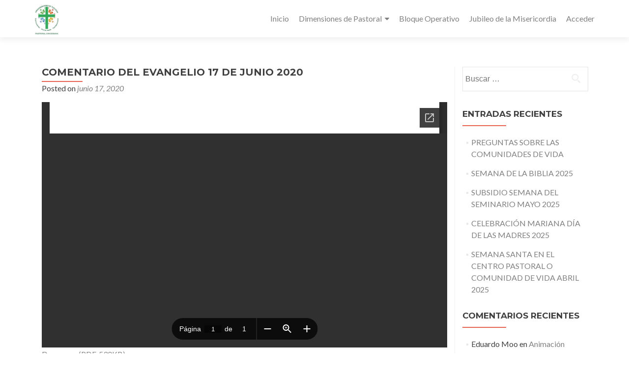

--- FILE ---
content_type: text/html; charset=UTF-8
request_url: https://pastoralyucatan.org.mx/subsidios/comentario-del-evangelio-17-de-junio-2020/
body_size: 13987
content:
<!DOCTYPE html>

<html lang="es"
 xmlns:fb="http://ogp.me/ns/fb#">

<head>


<meta charset="UTF-8">

<meta name="viewport" content="width=device-width, initial-scale=1">

<link rel="profile" href="http://gmpg.org/xfn/11">

<link rel="pingback" href="https://pastoralyucatan.org.mx/xmlrpc.php">

<title>COMENTARIO DEL EVANGELIO 17 DE JUNIO 2020 &#8211; Pastoral Yucatán</title>
<meta name='robots' content='max-image-preview:large' />
<link rel='dns-prefetch' href='//secure.gravatar.com' />
<link rel='dns-prefetch' href='//fonts.googleapis.com' />
<link rel='dns-prefetch' href='//s.w.org' />
<link rel='dns-prefetch' href='//v0.wordpress.com' />
<link rel='dns-prefetch' href='//jetpack.wordpress.com' />
<link rel='dns-prefetch' href='//s0.wp.com' />
<link rel='dns-prefetch' href='//public-api.wordpress.com' />
<link rel='dns-prefetch' href='//0.gravatar.com' />
<link rel='dns-prefetch' href='//1.gravatar.com' />
<link rel='dns-prefetch' href='//2.gravatar.com' />
<link rel="alternate" type="application/rss+xml" title="Pastoral Yucatán &raquo; Feed" href="https://pastoralyucatan.org.mx/feed/" />
<link rel="alternate" type="application/rss+xml" title="Pastoral Yucatán &raquo; Feed de los comentarios" href="https://pastoralyucatan.org.mx/comments/feed/" />
		<script type="text/javascript">
			window._wpemojiSettings = {"baseUrl":"https:\/\/s.w.org\/images\/core\/emoji\/13.1.0\/72x72\/","ext":".png","svgUrl":"https:\/\/s.w.org\/images\/core\/emoji\/13.1.0\/svg\/","svgExt":".svg","source":{"concatemoji":"https:\/\/pastoralyucatan.org.mx\/wp-includes\/js\/wp-emoji-release.min.js?ver=5.8.3"}};
			!function(e,a,t){var n,r,o,i=a.createElement("canvas"),p=i.getContext&&i.getContext("2d");function s(e,t){var a=String.fromCharCode;p.clearRect(0,0,i.width,i.height),p.fillText(a.apply(this,e),0,0);e=i.toDataURL();return p.clearRect(0,0,i.width,i.height),p.fillText(a.apply(this,t),0,0),e===i.toDataURL()}function c(e){var t=a.createElement("script");t.src=e,t.defer=t.type="text/javascript",a.getElementsByTagName("head")[0].appendChild(t)}for(o=Array("flag","emoji"),t.supports={everything:!0,everythingExceptFlag:!0},r=0;r<o.length;r++)t.supports[o[r]]=function(e){if(!p||!p.fillText)return!1;switch(p.textBaseline="top",p.font="600 32px Arial",e){case"flag":return s([127987,65039,8205,9895,65039],[127987,65039,8203,9895,65039])?!1:!s([55356,56826,55356,56819],[55356,56826,8203,55356,56819])&&!s([55356,57332,56128,56423,56128,56418,56128,56421,56128,56430,56128,56423,56128,56447],[55356,57332,8203,56128,56423,8203,56128,56418,8203,56128,56421,8203,56128,56430,8203,56128,56423,8203,56128,56447]);case"emoji":return!s([10084,65039,8205,55357,56613],[10084,65039,8203,55357,56613])}return!1}(o[r]),t.supports.everything=t.supports.everything&&t.supports[o[r]],"flag"!==o[r]&&(t.supports.everythingExceptFlag=t.supports.everythingExceptFlag&&t.supports[o[r]]);t.supports.everythingExceptFlag=t.supports.everythingExceptFlag&&!t.supports.flag,t.DOMReady=!1,t.readyCallback=function(){t.DOMReady=!0},t.supports.everything||(n=function(){t.readyCallback()},a.addEventListener?(a.addEventListener("DOMContentLoaded",n,!1),e.addEventListener("load",n,!1)):(e.attachEvent("onload",n),a.attachEvent("onreadystatechange",function(){"complete"===a.readyState&&t.readyCallback()})),(n=t.source||{}).concatemoji?c(n.concatemoji):n.wpemoji&&n.twemoji&&(c(n.twemoji),c(n.wpemoji)))}(window,document,window._wpemojiSettings);
		</script>
		<style type="text/css">
img.wp-smiley,
img.emoji {
	display: inline !important;
	border: none !important;
	box-shadow: none !important;
	height: 1em !important;
	width: 1em !important;
	margin: 0 .07em !important;
	vertical-align: -0.1em !important;
	background: none !important;
	padding: 0 !important;
}
</style>
	<link rel='stylesheet' id='wp-block-library-css'  href='https://pastoralyucatan.org.mx/wp-includes/css/dist/block-library/style.min.css?ver=5.8.3' type='text/css' media='all' />
<style id='wp-block-library-inline-css' type='text/css'>
.has-text-align-justify{text-align:justify;}
</style>
<link rel='stylesheet' id='mediaelement-css'  href='https://pastoralyucatan.org.mx/wp-includes/js/mediaelement/mediaelementplayer-legacy.min.css?ver=4.2.16' type='text/css' media='all' />
<link rel='stylesheet' id='wp-mediaelement-css'  href='https://pastoralyucatan.org.mx/wp-includes/js/mediaelement/wp-mediaelement.min.css?ver=5.8.3' type='text/css' media='all' />
<link rel='stylesheet' id='extendify-utilities-css'  href='https://pastoralyucatan.org.mx/wp-content/plugins/ml-slider/extendify-sdk/public/build/extendify-utilities.css?ver=0.1.0' type='text/css' media='all' />
<link rel='stylesheet' id='zerif_font-css'  href='//fonts.googleapis.com/css?family=Lato%3A300%2C400%2C700%2C400italic%7CMontserrat%3A700%7CHomemade+Apple&#038;ver=2.1.6' type='text/css' media='all' />
<link rel='stylesheet' id='zerif_font_all-css'  href='//fonts.googleapis.com/css?family=Open+Sans%3A400%2C300%2C300italic%2C400italic%2C600italic%2C600%2C700%2C700italic%2C800%2C800italic&#038;ver=2.1.6' type='text/css' media='all' />
<link rel='stylesheet' id='zerif_bootstrap_style-css'  href='https://pastoralyucatan.org.mx/wp-content/themes/zerif-pro/css/bootstrap.min.css?ver=2.1.6' type='text/css' media='all' />
<link rel='stylesheet' id='zerif_font-awesome_style-css'  href='https://pastoralyucatan.org.mx/wp-content/themes/zerif-pro/assets/css/font-awesome.min.css?ver=2.1.6' type='text/css' media='all' />
<link rel='stylesheet' id='zerif_style-css'  href='https://pastoralyucatan.org.mx/wp-content/themes/zerif-pro/style.css?ver=2.1.6' type='text/css' media='all' />
<style id='zerif_style-inline-css' type='text/css'>
.zerif-top-bar, .zerif-top-bar .widget.widget_shopping_cart .cart_list {
			background-color: #363537
		}
		.zerif-top-bar .widget .label-floating input[type=search]:-webkit-autofill {
			-webkit-box-shadow: inset 0 0 0px 9999px #363537
		}.zerif-top-bar, .zerif-top-bar .widget .label-floating input[type=search], .zerif-top-bar .widget.widget_search form.form-group:before, .zerif-top-bar .widget.widget_product_search form.form-group:before, .zerif-top-bar .widget.widget_shopping_cart:before {
			color: #ffffff
		} 
		.zerif-top-bar .widget .label-floating input[type=search]{
			-webkit-text-fill-color:#ffffff !important 
		}.zerif-top-bar a, .zerif-top-bar .top-bar-nav li a {
			color: #ffffff
		}.zerif-top-bar a:hover, .zerif-top-bar .top-bar-nav li a:hover {
			color: #eeeeee
		}

		.navbar-inverse .navbar-nav > li > a,
		.nav.navbar-inverse .nav.navbar-nav ul.sub-menu li a,
		.navbar.navbar-inverse .primary-menu a, 
		.navbar.navbar-inverse .primary-menu > li > a, 
		.nav.navbar-inverse .primary-menu ul.sub-menu li a {
			color:#808080;
		}
		.navbar-inverse .navbar-nav > li.current-menu-item > a:not(.page-anchor),
		.navbar.navbar-inverse .nav.navbar-nav>li.current>a,
		.navbar.navbar-inverse .nav.navbar-nav a:hover, 
		.navbar.navbar-inverse .nav.navbar-nav > li > a:hover, 
		.nav.navbar-inverse .nav.navbar-nav ul.sub-menu li a:hover,
		.navbar.navbar-inverse .primary-menu a:hover, 
		.navbar.navbar-inverse .primary-menu > li > a:hover, 
		.nav.navbar-inverse .primary-menu ul.sub-menu li a:hover {
			color:#e96656;
		}
		.screen-reader-text {
			clip: rect(1px, 1px, 1px, 1px);
			position: absolute !important;
		}
		.screen-reader-text:hover,
		.screen-reader-text:active,
		.screen-reader-text:focus {
			background-color: #f1f1f1;
			border-radius: 3px;
			box-shadow: 0 0 2px 2px rgba(0, 0, 0, 0.6);
			clip: auto !important;
			color: #21759b;
			display: block;
			font-size: 14px;
			font-weight: bold;
			height: auto;
			left: 5px;
			line-height: normal;
			padding: 15px 23px 14px;
			text-decoration: none;
			top: 5px;
			width: auto;
			z-index: 100000; !* Above WP toolbar *!
		}
</style>
<!--[if lt IE 9]>
<link rel='stylesheet' id='zerif_ie_style-css'  href='https://pastoralyucatan.org.mx/wp-content/themes/zerif-pro/css/ie.css?ver=2.1.6' type='text/css' media='all' />
<![endif]-->
<link rel='stylesheet' id='social-logos-css'  href='https://pastoralyucatan.org.mx/wp-content/plugins/jetpack/_inc/social-logos/social-logos.min.css?ver=10.5' type='text/css' media='all' />
<link rel='stylesheet' id='jetpack_css-css'  href='https://pastoralyucatan.org.mx/wp-content/plugins/jetpack/css/jetpack.css?ver=10.5' type='text/css' media='all' />
<script type='text/javascript' src='https://pastoralyucatan.org.mx/wp-includes/js/jquery/jquery.min.js?ver=3.6.0' id='jquery-core-js'></script>
<script type='text/javascript' src='https://pastoralyucatan.org.mx/wp-includes/js/jquery/jquery-migrate.min.js?ver=3.3.2' id='jquery-migrate-js'></script>
<link rel="https://api.w.org/" href="https://pastoralyucatan.org.mx/wp-json/" /><link rel="alternate" type="application/json" href="https://pastoralyucatan.org.mx/wp-json/wp/v2/posts/4720" /><link rel="EditURI" type="application/rsd+xml" title="RSD" href="https://pastoralyucatan.org.mx/xmlrpc.php?rsd" />
<link rel="wlwmanifest" type="application/wlwmanifest+xml" href="https://pastoralyucatan.org.mx/wp-includes/wlwmanifest.xml" /> 
<meta name="generator" content="WordPress 5.8.3" />
<link rel="canonical" href="https://pastoralyucatan.org.mx/subsidios/comentario-del-evangelio-17-de-junio-2020/" />
<link rel='shortlink' href='https://wp.me/p7AdxQ-1e8' />
<link rel="alternate" type="application/json+oembed" href="https://pastoralyucatan.org.mx/wp-json/oembed/1.0/embed?url=https%3A%2F%2Fpastoralyucatan.org.mx%2Fsubsidios%2Fcomentario-del-evangelio-17-de-junio-2020%2F" />
<link rel="alternate" type="text/xml+oembed" href="https://pastoralyucatan.org.mx/wp-json/oembed/1.0/embed?url=https%3A%2F%2Fpastoralyucatan.org.mx%2Fsubsidios%2Fcomentario-del-evangelio-17-de-junio-2020%2F&#038;format=xml" />
<meta property="fb:app_id" content="243245142745915"/><style type='text/css'>img#wpstats{display:none}</style>
	<style type="text/css">.recentcomments a{display:inline !important;padding:0 !important;margin:0 !important;}</style><style type="text/css" id="custom-background-css">
body.custom-background { background-image: url("https://pastoralyucatan.org.mx/wp-content/uploads/2016/04/Catedral-de-Mérida.jpg"); background-position: left top; background-size: auto; background-repeat: repeat; background-attachment: scroll; }
</style>
	
<!-- Jetpack Open Graph Tags -->
<meta property="og:type" content="article" />
<meta property="og:title" content="COMENTARIO DEL EVANGELIO 17 DE JUNIO 2020" />
<meta property="og:url" content="https://pastoralyucatan.org.mx/subsidios/comentario-del-evangelio-17-de-junio-2020/" />
<meta property="og:description" content="Visita la entrada para saber más." />
<meta property="article:published_time" content="2020-06-17T14:13:11+00:00" />
<meta property="article:modified_time" content="2020-06-17T14:13:21+00:00" />
<meta property="og:site_name" content="Pastoral Yucatán" />
<meta property="og:image" content="https://pastoralyucatan.org.mx/wp-content/uploads/2017/03/biblia.png" />
<meta property="og:image:width" content="522" />
<meta property="og:image:height" content="354" />
<meta property="og:image:alt" content="" />
<meta property="og:locale" content="es_ES" />
<meta name="twitter:text:title" content="COMENTARIO DEL EVANGELIO 17 DE JUNIO 2020" />
<meta name="twitter:image" content="https://pastoralyucatan.org.mx/wp-content/uploads/2017/03/biblia.png?w=640" />
<meta name="twitter:card" content="summary_large_image" />
<meta name="twitter:description" content="Visita la entrada para saber más." />

<!-- End Jetpack Open Graph Tags -->
<link rel="icon" href="https://pastoralyucatan.org.mx/wp-content/uploads/2016/04/cropped-PastoralYucatanLogo-32x32.png" sizes="32x32" />
<link rel="icon" href="https://pastoralyucatan.org.mx/wp-content/uploads/2016/04/cropped-PastoralYucatanLogo-192x192.png" sizes="192x192" />
<link rel="apple-touch-icon" href="https://pastoralyucatan.org.mx/wp-content/uploads/2016/04/cropped-PastoralYucatanLogo-180x180.png" />
<meta name="msapplication-TileImage" content="https://pastoralyucatan.org.mx/wp-content/uploads/2016/04/cropped-PastoralYucatanLogo-270x270.png" />


</head>

		<body class="post-template-default single single-post postid-4720 single-format-standard custom-background wp-custom-logo group-blog" itemscope="itemscope" itemtype="http://schema.org/WebPage">
			
	
	
	
		
		<header id="home" class="header" itemscope="itemscope" itemtype="http://schema.org/WPHeader">

			
				<div id="main-nav" class="navbar navbar-inverse bs-docs-nav">

					<div class="container">

						<div class="navbar-header responsive-logo">

							<button class="navbar-toggle collapsed" type="button" data-toggle="collapse"
									data-target=".bs-navbar-collapse">

								<span class="screen-reader-text">Menu</span>

								<span class="icon-bar"></span>

								<span class="icon-bar"></span>

								<span class="icon-bar"></span>

							</button>

							
							<div class="navbar-brand">

								
									<a href="https://pastoralyucatan.org.mx/">

										<img src="https://pastoralyucatan.org.mx/wp-content/uploads/2021/03/cropped-logo-PASTORAL.jpg" alt="Pastoral Yucatán">
									</a>

									
							</div> <!-- /.navbar-brand -->

						</div> <!-- /.navbar-header -->

					
		
		<nav class="navbar-collapse bs-navbar-collapse collapse" id="site-navigation" itemscope itemtype="http://schema.org/SiteNavigationElement">
			<ul id="menu-menu-1" class="nav navbar-nav navbar-right responsive-nav main-nav-list"><li id="menu-item-3475" class="menu-item menu-item-type-custom menu-item-object-custom menu-item-home menu-item-3475"><a href="http://pastoralyucatan.org.mx/">Inicio</a></li>
<li id="menu-item-3478" class="menu-item menu-item-type-custom menu-item-object-custom menu-item-home menu-item-has-children menu-item-3478"><a href="http://pastoralyucatan.org.mx">Dimensiones de Pastoral</a>
<ul class="sub-menu">
	<li id="menu-item-3479" class="menu-item menu-item-type-custom menu-item-object-custom menu-item-3479"><a href="http://pastoralyucatan.org.mx/category/cpps-y-pcps/">CCPP’S Y PCP’S</a></li>
	<li id="menu-item-3480" class="menu-item menu-item-type-custom menu-item-object-custom menu-item-3480"><a href="http://pastoralyucatan.org.mx/category/pastoral-liturgica/">Pastoral Litúrgica</a></li>
	<li id="menu-item-3481" class="menu-item menu-item-type-custom menu-item-object-custom menu-item-3481"><a href="http://pastoralyucatan.org.mx/category/pastoral-de-multitudes/">Pastoral de Multitudes</a></li>
	<li id="menu-item-3482" class="menu-item menu-item-type-custom menu-item-object-custom menu-item-3482"><a href="http://pastoralyucatan.org.mx/category/pastoral-familiar/">Pastoral Familiar</a></li>
	<li id="menu-item-3483" class="menu-item menu-item-type-custom menu-item-object-custom menu-item-3483"><a href="http://pastoralyucatan.org.mx/category/animacion-misionera/">Pastoral Misionera</a></li>
	<li id="menu-item-3484" class="menu-item menu-item-type-custom menu-item-object-custom menu-item-3484"><a href="http://pastoraljuvenilyucatan.org.mx/">Pastoral Juvenil</a></li>
	<li id="menu-item-3485" class="menu-item menu-item-type-custom menu-item-object-custom menu-item-3485"><a href="http://catequesisyucatan.org.mx/">Pastoral de Catequesis</a></li>
	<li id="menu-item-3486" class="menu-item menu-item-type-custom menu-item-object-custom menu-item-3486"><a href="http://www.vocacionyucatan.net/">Pastoral Vocacional</a></li>
	<li id="menu-item-3488" class="menu-item menu-item-type-custom menu-item-object-custom menu-item-3488"><a href="http://pastoralyucatan.org.mx/category/pastoral-social/">Pastoral Social</a></li>
	<li id="menu-item-3487" class="menu-item menu-item-type-custom menu-item-object-custom menu-item-3487"><a href="http://pastoralyucatan.org.mx/category/pastoral-de-la-salud/">Pastoral de la Salud</a></li>
	<li id="menu-item-3489" class="menu-item menu-item-type-custom menu-item-object-custom menu-item-3489"><a href="http://pastoralyucatan.org.mx/category/pastoral-de-adolescentes/">Pastoral Adolescentes</a></li>
	<li id="menu-item-3490" class="menu-item menu-item-type-custom menu-item-object-custom menu-item-3490"><a href="http://criterio.org.mx/">Pastoral de Comunicación</a></li>
</ul>
</li>
<li id="menu-item-3570" class="menu-item menu-item-type-post_type menu-item-object-page menu-item-3570"><a href="https://pastoralyucatan.org.mx/bloque-operativo/">Bloque Operativo</a></li>
<li id="menu-item-3663" class="menu-item menu-item-type-custom menu-item-object-custom menu-item-3663"><a href="http://pastoralyucatan.org.mx/category/jubileo-de-la-misericordia/">Jubileo de la Misericordia</a></li>
<li id="menu-item-3477" class="menu-item menu-item-type-custom menu-item-object-custom menu-item-3477"><a href="http://pastoralyucatan.org.mx/wp-admin/">Acceder</a></li>
</ul>		</nav>
		
					</div>

				</div>
							<!-- / END TOP BAR -->
	<div class="clear"></div>
</header> <!-- / END HOME SECTION  -->
	<div id="content" class="site-content">
		<div class="container">
			<div class="content-left-wrap col-md-9">						<div id="primary" class="content-area">
				<main itemscope itemtype="http://schema.org/WebPageElement" itemprop="mainContentOfPage" id="main" class="site-main">
					


<article id="post-4720" class="post-4720 post type-post status-publish format-standard has-post-thumbnail hentry category-pastoral-biblica category-subsidios">

	<header class="entry-header">

		<h1 class="entry-title" itemprop="headline">COMENTARIO DEL EVANGELIO 17 DE JUNIO 2020</h1>



		<div class="entry-meta">

			<span class="posted-on">Posted on <a href="https://pastoralyucatan.org.mx/2020/06/17/" rel="bookmark"><time class="entry-date published" itemprop="datePublished" datetime="2020-06-17T14:13:11+00:00">junio 17, 2020</time><time class="updated" datetime="2020-06-17T14:13:21+00:00">junio 17, 2020</time></a></span><span class="byline"> by <span class="author vcard" itemprop="name"><a href="https://pastoralyucatan.org.mx/author/omarbuenfil/" class="url fn n author-link" itemscope="itemscope" itemtype="http://schema.org/Person" itemprop="author">Diac. Pte. Omar Buenfil</a></span></span>
		</div><!-- .entry-meta -->

	</header><!-- .entry-header -->

	
	<div class="entry-content" itemprop="text">

		<iframe src="//docs.google.com/viewer?url=http%3A%2F%2Fpastoralyucatan.org.mx%2Fwp-content%2Fuploads%2F2020%2F06%2F17-junio-2020-Evangelio-Mi%C3%A9rcoles.pdf&hl=es&embedded=true" class="gde-frame" style="width:100%; height:500px; border: none;" scrolling="no"></iframe>
<p class="gde-text"><a href="http://pastoralyucatan.org.mx/wp-content/uploads/2020/06/17-junio-2020-Evangelio-Miércoles.pdf" class="gde-link">Descargar (PDF, 530KB)</a></p>
<div class="sharedaddy sd-sharing-enabled"><div class="robots-nocontent sd-block sd-social sd-social-official sd-sharing"><h3 class="sd-title">Comparte esto:</h3><div class="sd-content"><ul><li class="share-facebook"><div class="fb-share-button" data-href="https://pastoralyucatan.org.mx/subsidios/comentario-del-evangelio-17-de-junio-2020/" data-layout="button_count"></div></li><li class="share-twitter"><a href="https://twitter.com/share" class="twitter-share-button" data-url="https://pastoralyucatan.org.mx/subsidios/comentario-del-evangelio-17-de-junio-2020/" data-text="COMENTARIO DEL EVANGELIO 17 DE JUNIO 2020"  >Tweet</a></li><li class="share-end"></li></ul></div></div></div><!-- Facebook Comments Plugin for WordPress: http://peadig.com/wordpress-plugins/facebook-comments/ --><h3>Comments</h3><p><fb:comments-count href=https://pastoralyucatan.org.mx/subsidios/comentario-del-evangelio-17-de-junio-2020/></fb:comments-count> comments</p><div class="fb-comments" data-href="https://pastoralyucatan.org.mx/subsidios/comentario-del-evangelio-17-de-junio-2020/" data-numposts="5" data-width="100%" data-colorscheme="light"></div>
		
	</div><!-- .entry-content -->



	<footer class="entry-footer">

		This entry was posted in <a href="https://pastoralyucatan.org.mx/category/pastoral-biblica/" rel="category tag">Pastoral Bíblica</a>, <a href="https://pastoralyucatan.org.mx/category/subsidios/" rel="category tag">Subsidios</a>. Bookmark the <a href="https://pastoralyucatan.org.mx/subsidios/comentario-del-evangelio-17-de-junio-2020/" rel="bookmark">permalink</a>.


		
	</footer><!-- .entry-footer -->

</article><!-- #post-## -->

		<nav class="navigation post-navigation">
			<h1 class="screen-reader-text">Post navigation</h1>
			<div class="nav-links">
				<div class="nav-previous"><a href="https://pastoralyucatan.org.mx/subsidios/reflexion-biblica-17-de-junio-2020/" rel="prev"><span class="meta-nav">&larr;</span> REFLEXIÓN BÍBLICA 17 DE JUNIO 2020</a></div><div class="nav-next"><a href="https://pastoralyucatan.org.mx/subsidios/reflexion-biblica-18-junio-2020/" rel="next">REFLEXIÓN BÍBLICA 18 JUNIO 2020 <span class="meta-nav">&rarr;</span></a></div>			</div><!-- .nav-links -->
		</nav><!-- .navigation -->
						</main><!-- #main -->
			</div><!-- #primary -->
					</div><!-- .content-left-wrap -->
				<div class="sidebar-wrap col-md-3 content-left-wrap ">
			
<div id="secondary" class="widget-area" role="complementary" itemscope="itemscope" itemtype="http://schema.org/WPSideBar">

	
	<aside id="search-2" class="widget widget_search"><form role="search" method="get" class="search-form" action="https://pastoralyucatan.org.mx/">
				<label>
					<span class="screen-reader-text">Buscar:</span>
					<input type="search" class="search-field" placeholder="Buscar &hellip;" value="" name="s" />
				</label>
				<input type="submit" class="search-submit" value="Buscar" />
			</form></aside>
		<aside id="recent-posts-2" class="widget widget_recent_entries">
		<h2 class="widget-title">Entradas recientes</h2>
		<ul>
											<li>
					<a href="https://pastoralyucatan.org.mx/uncategorized/preguntas-sobre-las-comunidades-de-vida/">PREGUNTAS SOBRE LAS COMUNIDADES DE VIDA</a>
									</li>
											<li>
					<a href="https://pastoralyucatan.org.mx/pastoral-biblica/semana-de-la-biblia-2025/">SEMANA DE LA BIBLIA 2025</a>
									</li>
											<li>
					<a href="https://pastoralyucatan.org.mx/seminario/subsidio-semana-del-seminario-mayo-2025/">SUBSIDIO SEMANA DEL SEMINARIO MAYO 2025</a>
									</li>
											<li>
					<a href="https://pastoralyucatan.org.mx/dimensiones-diocesanas-de-pastoral/celebracion-mariana-dia-de-las-madres-2025/">CELEBRACIÓN MARIANA DÍA DE LAS MADRES 2025</a>
									</li>
											<li>
					<a href="https://pastoralyucatan.org.mx/cpps-y-pcps/semana-santa-en-el-centro-pastoral-o-comunidad-de-vida-abril-2025/">SEMANA SANTA EN EL CENTRO PASTORAL O COMUNIDAD DE VIDA   ABRIL 2025</a>
									</li>
					</ul>

		</aside><aside id="recent-comments-2" class="widget widget_recent_comments"><h2 class="widget-title">Comentarios recientes</h2><ul id="recentcomments"><li class="recentcomments"><span class="comment-author-link">Eduardo Moo</span> en <a href="https://pastoralyucatan.org.mx/dimensiones-diocesanas-de-pastoral/animacion-misionera/#comment-15">Animación  Misionera Link Roto</a></li><li class="recentcomments"><span class="comment-author-link">Eduardo Moo</span> en <a href="https://pastoralyucatan.org.mx/dimensiones-diocesanas-de-pastoral/animacion-misionera/#comment-14">Animación  Misionera Link Roto</a></li></ul></aside><aside id="archives-2" class="widget widget_archive"><h2 class="widget-title">Archivos</h2>
			<ul>
					<li><a href='https://pastoralyucatan.org.mx/2025/11/'>noviembre 2025</a></li>
	<li><a href='https://pastoralyucatan.org.mx/2025/09/'>septiembre 2025</a></li>
	<li><a href='https://pastoralyucatan.org.mx/2025/04/'>abril 2025</a></li>
	<li><a href='https://pastoralyucatan.org.mx/2025/03/'>marzo 2025</a></li>
	<li><a href='https://pastoralyucatan.org.mx/2025/01/'>enero 2025</a></li>
	<li><a href='https://pastoralyucatan.org.mx/2024/12/'>diciembre 2024</a></li>
	<li><a href='https://pastoralyucatan.org.mx/2024/10/'>octubre 2024</a></li>
	<li><a href='https://pastoralyucatan.org.mx/2024/05/'>mayo 2024</a></li>
	<li><a href='https://pastoralyucatan.org.mx/2024/03/'>marzo 2024</a></li>
	<li><a href='https://pastoralyucatan.org.mx/2023/12/'>diciembre 2023</a></li>
	<li><a href='https://pastoralyucatan.org.mx/2023/11/'>noviembre 2023</a></li>
	<li><a href='https://pastoralyucatan.org.mx/2023/10/'>octubre 2023</a></li>
	<li><a href='https://pastoralyucatan.org.mx/2023/09/'>septiembre 2023</a></li>
	<li><a href='https://pastoralyucatan.org.mx/2023/08/'>agosto 2023</a></li>
	<li><a href='https://pastoralyucatan.org.mx/2023/07/'>julio 2023</a></li>
	<li><a href='https://pastoralyucatan.org.mx/2023/06/'>junio 2023</a></li>
	<li><a href='https://pastoralyucatan.org.mx/2023/05/'>mayo 2023</a></li>
	<li><a href='https://pastoralyucatan.org.mx/2023/04/'>abril 2023</a></li>
	<li><a href='https://pastoralyucatan.org.mx/2023/03/'>marzo 2023</a></li>
	<li><a href='https://pastoralyucatan.org.mx/2023/02/'>febrero 2023</a></li>
	<li><a href='https://pastoralyucatan.org.mx/2023/01/'>enero 2023</a></li>
	<li><a href='https://pastoralyucatan.org.mx/2022/12/'>diciembre 2022</a></li>
	<li><a href='https://pastoralyucatan.org.mx/2022/11/'>noviembre 2022</a></li>
	<li><a href='https://pastoralyucatan.org.mx/2022/10/'>octubre 2022</a></li>
	<li><a href='https://pastoralyucatan.org.mx/2022/09/'>septiembre 2022</a></li>
	<li><a href='https://pastoralyucatan.org.mx/2022/08/'>agosto 2022</a></li>
	<li><a href='https://pastoralyucatan.org.mx/2022/07/'>julio 2022</a></li>
	<li><a href='https://pastoralyucatan.org.mx/2022/06/'>junio 2022</a></li>
	<li><a href='https://pastoralyucatan.org.mx/2022/05/'>mayo 2022</a></li>
	<li><a href='https://pastoralyucatan.org.mx/2022/04/'>abril 2022</a></li>
	<li><a href='https://pastoralyucatan.org.mx/2022/03/'>marzo 2022</a></li>
	<li><a href='https://pastoralyucatan.org.mx/2022/02/'>febrero 2022</a></li>
	<li><a href='https://pastoralyucatan.org.mx/2022/01/'>enero 2022</a></li>
	<li><a href='https://pastoralyucatan.org.mx/2021/12/'>diciembre 2021</a></li>
	<li><a href='https://pastoralyucatan.org.mx/2021/11/'>noviembre 2021</a></li>
	<li><a href='https://pastoralyucatan.org.mx/2021/10/'>octubre 2021</a></li>
	<li><a href='https://pastoralyucatan.org.mx/2021/09/'>septiembre 2021</a></li>
	<li><a href='https://pastoralyucatan.org.mx/2021/07/'>julio 2021</a></li>
	<li><a href='https://pastoralyucatan.org.mx/2021/06/'>junio 2021</a></li>
	<li><a href='https://pastoralyucatan.org.mx/2021/05/'>mayo 2021</a></li>
	<li><a href='https://pastoralyucatan.org.mx/2021/04/'>abril 2021</a></li>
	<li><a href='https://pastoralyucatan.org.mx/2021/03/'>marzo 2021</a></li>
	<li><a href='https://pastoralyucatan.org.mx/2021/02/'>febrero 2021</a></li>
	<li><a href='https://pastoralyucatan.org.mx/2021/01/'>enero 2021</a></li>
	<li><a href='https://pastoralyucatan.org.mx/2020/12/'>diciembre 2020</a></li>
	<li><a href='https://pastoralyucatan.org.mx/2020/11/'>noviembre 2020</a></li>
	<li><a href='https://pastoralyucatan.org.mx/2020/10/'>octubre 2020</a></li>
	<li><a href='https://pastoralyucatan.org.mx/2020/09/'>septiembre 2020</a></li>
	<li><a href='https://pastoralyucatan.org.mx/2020/08/'>agosto 2020</a></li>
	<li><a href='https://pastoralyucatan.org.mx/2020/07/'>julio 2020</a></li>
	<li><a href='https://pastoralyucatan.org.mx/2020/06/'>junio 2020</a></li>
	<li><a href='https://pastoralyucatan.org.mx/2020/05/'>mayo 2020</a></li>
	<li><a href='https://pastoralyucatan.org.mx/2020/04/'>abril 2020</a></li>
	<li><a href='https://pastoralyucatan.org.mx/2020/03/'>marzo 2020</a></li>
	<li><a href='https://pastoralyucatan.org.mx/2020/02/'>febrero 2020</a></li>
	<li><a href='https://pastoralyucatan.org.mx/2020/01/'>enero 2020</a></li>
	<li><a href='https://pastoralyucatan.org.mx/2019/12/'>diciembre 2019</a></li>
	<li><a href='https://pastoralyucatan.org.mx/2019/11/'>noviembre 2019</a></li>
	<li><a href='https://pastoralyucatan.org.mx/2019/10/'>octubre 2019</a></li>
	<li><a href='https://pastoralyucatan.org.mx/2019/09/'>septiembre 2019</a></li>
	<li><a href='https://pastoralyucatan.org.mx/2019/08/'>agosto 2019</a></li>
	<li><a href='https://pastoralyucatan.org.mx/2019/07/'>julio 2019</a></li>
	<li><a href='https://pastoralyucatan.org.mx/2019/06/'>junio 2019</a></li>
	<li><a href='https://pastoralyucatan.org.mx/2019/05/'>mayo 2019</a></li>
	<li><a href='https://pastoralyucatan.org.mx/2019/04/'>abril 2019</a></li>
	<li><a href='https://pastoralyucatan.org.mx/2019/03/'>marzo 2019</a></li>
	<li><a href='https://pastoralyucatan.org.mx/2019/02/'>febrero 2019</a></li>
	<li><a href='https://pastoralyucatan.org.mx/2019/01/'>enero 2019</a></li>
	<li><a href='https://pastoralyucatan.org.mx/2018/12/'>diciembre 2018</a></li>
	<li><a href='https://pastoralyucatan.org.mx/2018/11/'>noviembre 2018</a></li>
	<li><a href='https://pastoralyucatan.org.mx/2018/10/'>octubre 2018</a></li>
	<li><a href='https://pastoralyucatan.org.mx/2018/09/'>septiembre 2018</a></li>
	<li><a href='https://pastoralyucatan.org.mx/2018/08/'>agosto 2018</a></li>
	<li><a href='https://pastoralyucatan.org.mx/2018/07/'>julio 2018</a></li>
	<li><a href='https://pastoralyucatan.org.mx/2018/06/'>junio 2018</a></li>
	<li><a href='https://pastoralyucatan.org.mx/2018/05/'>mayo 2018</a></li>
	<li><a href='https://pastoralyucatan.org.mx/2018/04/'>abril 2018</a></li>
	<li><a href='https://pastoralyucatan.org.mx/2018/03/'>marzo 2018</a></li>
	<li><a href='https://pastoralyucatan.org.mx/2018/02/'>febrero 2018</a></li>
	<li><a href='https://pastoralyucatan.org.mx/2018/01/'>enero 2018</a></li>
	<li><a href='https://pastoralyucatan.org.mx/2017/12/'>diciembre 2017</a></li>
	<li><a href='https://pastoralyucatan.org.mx/2017/11/'>noviembre 2017</a></li>
	<li><a href='https://pastoralyucatan.org.mx/2017/10/'>octubre 2017</a></li>
	<li><a href='https://pastoralyucatan.org.mx/2017/09/'>septiembre 2017</a></li>
	<li><a href='https://pastoralyucatan.org.mx/2017/08/'>agosto 2017</a></li>
	<li><a href='https://pastoralyucatan.org.mx/2017/07/'>julio 2017</a></li>
	<li><a href='https://pastoralyucatan.org.mx/2017/06/'>junio 2017</a></li>
	<li><a href='https://pastoralyucatan.org.mx/2017/05/'>mayo 2017</a></li>
	<li><a href='https://pastoralyucatan.org.mx/2017/04/'>abril 2017</a></li>
	<li><a href='https://pastoralyucatan.org.mx/2017/03/'>marzo 2017</a></li>
	<li><a href='https://pastoralyucatan.org.mx/2017/02/'>febrero 2017</a></li>
	<li><a href='https://pastoralyucatan.org.mx/2017/01/'>enero 2017</a></li>
	<li><a href='https://pastoralyucatan.org.mx/2016/12/'>diciembre 2016</a></li>
	<li><a href='https://pastoralyucatan.org.mx/2016/11/'>noviembre 2016</a></li>
	<li><a href='https://pastoralyucatan.org.mx/2016/10/'>octubre 2016</a></li>
	<li><a href='https://pastoralyucatan.org.mx/2016/09/'>septiembre 2016</a></li>
	<li><a href='https://pastoralyucatan.org.mx/2016/08/'>agosto 2016</a></li>
	<li><a href='https://pastoralyucatan.org.mx/2016/07/'>julio 2016</a></li>
	<li><a href='https://pastoralyucatan.org.mx/2016/06/'>junio 2016</a></li>
	<li><a href='https://pastoralyucatan.org.mx/2016/05/'>mayo 2016</a></li>
	<li><a href='https://pastoralyucatan.org.mx/2016/04/'>abril 2016</a></li>
	<li><a href='https://pastoralyucatan.org.mx/2016/03/'>marzo 2016</a></li>
	<li><a href='https://pastoralyucatan.org.mx/2016/02/'>febrero 2016</a></li>
	<li><a href='https://pastoralyucatan.org.mx/2016/01/'>enero 2016</a></li>
	<li><a href='https://pastoralyucatan.org.mx/2015/12/'>diciembre 2015</a></li>
	<li><a href='https://pastoralyucatan.org.mx/2015/11/'>noviembre 2015</a></li>
	<li><a href='https://pastoralyucatan.org.mx/2015/10/'>octubre 2015</a></li>
	<li><a href='https://pastoralyucatan.org.mx/2015/09/'>septiembre 2015</a></li>
			</ul>

			</aside><aside id="categories-2" class="widget widget_categories"><h2 class="widget-title">Categorías</h2>
			<ul>
					<li class="cat-item cat-item-7"><a href="https://pastoralyucatan.org.mx/category/animacion-misionera/">Animación Misionera</a>
</li>
	<li class="cat-item cat-item-19"><a href="https://pastoralyucatan.org.mx/category/cpps-y-pcps/">CPP&#039;s y PCP&#039;s</a>
</li>
	<li class="cat-item cat-item-3"><a href="https://pastoralyucatan.org.mx/category/dimensiones-diocesanas-de-pastoral/">Dimensiones Diocesanas de Pastoral</a>
</li>
	<li class="cat-item cat-item-22"><a href="https://pastoralyucatan.org.mx/category/jubileo-de-la-misericordia/">Jubileo de la Misericordia</a>
</li>
	<li class="cat-item cat-item-69"><a href="https://pastoralyucatan.org.mx/category/pastoral-biblica/">Pastoral Bíblica</a>
</li>
	<li class="cat-item cat-item-26"><a href="https://pastoralyucatan.org.mx/category/pastoral-de-adolescentes/">Pastoral de Adolescentes</a>
</li>
	<li class="cat-item cat-item-25"><a href="https://pastoralyucatan.org.mx/category/pastoral-de-la-salud/">Pastoral de la Salúd</a>
</li>
	<li class="cat-item cat-item-8"><a href="https://pastoralyucatan.org.mx/category/pastoral-de-multitudes/">Pastoral de Multitudes</a>
</li>
	<li class="cat-item cat-item-10"><a href="https://pastoralyucatan.org.mx/category/pastoral-familiar/">Pastoral Familiar</a>
</li>
	<li class="cat-item cat-item-4"><a href="https://pastoralyucatan.org.mx/category/pastoral-juvenil/">Pastoral Juvenil</a>
</li>
	<li class="cat-item cat-item-9"><a href="https://pastoralyucatan.org.mx/category/pastoral-liturgica/">Pastoral Litúrgica</a>
</li>
	<li class="cat-item cat-item-32"><a href="https://pastoralyucatan.org.mx/category/pastoral-maya/">Pastoral Maya</a>
</li>
	<li class="cat-item cat-item-24"><a href="https://pastoralyucatan.org.mx/category/pastoral-social/">Pastoral Social</a>
</li>
	<li class="cat-item cat-item-54"><a href="https://pastoralyucatan.org.mx/category/seminario/">SEMINARIO</a>
</li>
	<li class="cat-item cat-item-5"><a href="https://pastoralyucatan.org.mx/category/subsidios/">Subsidios</a>
</li>
	<li class="cat-item cat-item-1"><a href="https://pastoralyucatan.org.mx/category/uncategorized/">Uncategorized</a>
</li>
	<li class="cat-item cat-item-6"><a href="https://pastoralyucatan.org.mx/category/vicaria-de-pastoral/">Vicaría de Pastoral</a>
</li>
			</ul>

			</aside><aside id="meta-2" class="widget widget_meta"><h2 class="widget-title">Meta</h2>
		<ul>
						<li><a href="https://pastoralyucatan.org.mx/wp-login.php">Acceder</a></li>
			<li><a href="https://pastoralyucatan.org.mx/feed/">Feed de entradas</a></li>
			<li><a href="https://pastoralyucatan.org.mx/comments/feed/">Feed de comentarios</a></li>

			<li><a href="https://es.wordpress.org/">WordPress.org</a></li>
		</ul>

		</aside>
</div><!-- #secondary -->

		</div><!-- .sidebar-wrap -->
			</div><!-- .container -->
	</div>
	

	<footer id="footer" itemscope="itemscope" itemtype="http://schema.org/WPFooter">

		
		<div class="container">
			
			

			<div class="footer-box-wrap">
				<div class="col-md-3 footer-box four-cell company-details"><div class="icon-top red-text"><a target="_blank" href="https://www.google.com.sg/maps/place/Calle 19 #203  por 20 y 22, Colonia México Oriente,97125 Mérida, Yuc."><img src="https://pastoralyucatan.org.mx/wp-content/themes/zerif-pro/images/map25-redish.png" alt="" /></a></div><div class="zerif-footer-address"><a href="https://www.google.com.mx/maps/dir/21.0054465,-89.6037344/por+20+y+22,+ARQUIDIOCESIS+DE+YUCATAN,+Calle+19+S%2FN,+M%C3%A9xico+Oriente,+97125+M%C3%A9rida,+Yuc./@21.0023215,-89.6396116,13z/data=!4m8!4m7!1m0!1m5!1m1!1s0x8f5676ca47db6e9d:0x849720fcd611bfa2!2m2!1d-89.604592!2d21.002245">Calle 19 #203  por 20 y 22, Colonia México Oriente,97125 Mérida, Yuc.</a></div></div><div class="col-md-3 footer-box four-cell company-details"><div class="icon-top green-text"><a href="mailto:pastoral@arzobispadoyucatan.com"><img src="https://pastoralyucatan.org.mx/wp-content/themes/zerif-pro/images/envelope4-green.png" alt="" /></a></div><div class="zerif-footer-email"><a href="mailto:pastoral@arzobispadoyucatan.com">pastoral@arzobispadoyucatan.com</a></div></div><div class="col-md-3 footer-box four-cell company-details"><div class="icon-top blue-text"><a href="tel: Tel:9274321"><img src="https://pastoralyucatan.org.mx/wp-content/themes/zerif-pro/images/telephone65-blue.png" alt="" /></a></div><div class="zerif-footer-phone"><a href="tel:9274321">Tel:9274321</a></div></div>			<div class="col-md-3 footer-box four-cell copyright">
										<ul class="social">
								<li
		 id="facebook">
			<a target="_blank" title="Facebook link" href="https://www.facebook.com/yucatanaccionpastoral">
								<i class="fa fa-facebook"></i>
			</a>
		</li>
							</ul>
											<p id="zerif-copyright">
							CODIPAC Arquidiócesis de Yucatán - Reservados todos los derechos					</p>
									</div>
						</div>

					</div> <!-- / END CONTAINER -->

	</footer> <!-- / END FOOOTER  -->

	
<style type="text/css">	.site-content { background: #fff } .navbar, .navbar-inverse .navbar-nav ul.sub-menu { background: #fff; }	.entry-title, .entry-title a, .widget-title, .widget-title a, .page-header .page-title, .comments-title, h1.page-title { color: #404040 !important}	.widget .widget-title:before, .entry-title:before, .page-header .page-title:before, .entry-title:after, ul.nav > li.current_page_item > a:before, .nav > li.current-menu-item > a:before, h1.page-title:before, .navbar.navbar-inverse .primary-menu ul li.current-menu-item > a:before, ul.nav > li > a.nav-active:before, .navbar.navbar-inverse .primary-menu ul > li.current > a:before { background: #e96656 !important; }	body, button, input, select, textarea, .widget p, .widget .textwidget, .woocommerce .product h3, h2.woocommerce-loop-product__title, .woocommerce .product span.amount, .woocommerce-page .woocommerce .product-name a { color: #404040 }	.widget li a, .widget a, article .entry-meta a, article .entry-content a, .entry-footer a, .site-content a { color: #808080; }	.widget li a:hover, .widget a:hover, article .entry-meta a:hover, article .entry-content a:hover , .entry-footer a:hover, .site-content a:hover { color: #e96656 }	.header-content-wrap { background: rgba(0, 0, 0, 0.5)}	.big-title-container .intro-text { color: #fff}	.big-title-container .red-btn { background: #e96656}	.big-title-container .red-btn:hover { background: #cb4332}	.big-title-container .buttons .red-btn { color: #fff !important }	.big-title-container .green-btn { background: #20AA73}	.big-title-container .green-btn:hover { background: #069059}	.big-title-container .buttons .green-btn { color:  !important }	.big-title-container .red-btn:hover { color: #fff !important }	.big-title-container .green-btn:hover { color: #fff !important }	.focus { background: rgba(255, 255, 255, 1) }	.focus .section-header h2{ color: #404040 }	.focus .section-header h6{ color: #404040 }	.focus .focus-box h5{ color: #404040 }	.focus .focus-box p{ color: #404040 }	#focus span:nth-child(4n+1) .focus-box .service-icon:hover { border: 10px solid #e96656 }	#focus span:nth-child(4n+1) .focus-box .red-border-bottom:before{ background: #e96656 }	#focus span:nth-child(4n+2) .focus-box .service-icon:hover { border: 10px solid #34d293 }	#focus span:nth-child(4n+2) .focus-box .red-border-bottom:before { background: #34d293 }	#focus span:nth-child(4n+3) .focus-box .service-icon:hover { border: 10px solid #3ab0e2 }	#focus span:nth-child(4n+3) .focus-box .red-border-bottom:before { background: #3ab0e2 }	#focus span:nth-child(4n+4) .focus-box .service-icon:hover { border: 10px solid #f7d861 }	#focus span:nth-child(4n+4) .focus-box .red-border-bottom:before { background: #f7d861 }	.works { background: rgba(255, 255, 255, 1) }	.works .section-header h2 { color: #404040 }	.works .section-header h6 { color: #404040 }	.works .white-text { color: #fff }.works .red-border-bottom:before { background: #e96656 !important; }	.about-us, .about-us .our-clients .section-footer-title { background: rgba(39, 39, 39, 1) }	.about-us { color: #fff }	.about-us p{ color: #fff }	.about-us .section-header h2, .about-us .section-header h6 { color: #fff }.about-us	.skills input { color: #fff !important; }.about-us .our-clients .section-footer-title { color: #fff !important; }	.our-team { background: rgba(255, 255, 255, 1) }	.our-team .section-header h2, .our-team .member-details h5, .our-team .member-details h5 a, .our-team .section-header h6, .our-team .member-details .position { color: #404040 }	.our-team .team-member:hover .details { color: #fff }	.our-team .team-member .social-icons ul li a:hover { color: #e96656 }	.our-team .team-member .social-icons ul li a { color: #808080 }.team-member:hover .details { background: #333 !important; }	.our-team .row > span:nth-child(4n+1) .red-border-bottom:before { background: #e96656 }	.our-team .row > span:nth-child(4n+2) .red-border-bottom:before { background: #34d293 }	.our-team .row > span:nth-child(4n+3) .red-border-bottom:before { background: #3ab0e2 }	.our-team .row > span:nth-child(4n+4) .red-border-bottom:before { background: #f7d861 }	.testimonial { background: rgba(219, 191, 86, 1) }	.testimonial .section-header h2, .testimonial .section-header h6 { color: #fff }	.testimonial .feedback-box .message { color: #909090 }	.testimonial .feedback-box .client-info .client-name { color: #909090 }	.testimonial .feedback-box .quote { color: #e96656 }	#client-feedbacks .feedback-box { background: #FFFFFF; }	.separator-one { background: rgba(52, 210, 147, 0.8) }	.separator-one h3 { color: #fff !important; }	.separator-one .green-btn { background: #20AA73 }	.separator-one .green-btn:hover { background: #14a168 }	.separator-one .green-btn { color: #fff !important; }	.separator-one .green-btn:hover { color: #fff !important; }	.purchase-now { background: rgba(233, 102, 86, 1) }	.purchase-now h3 { color: #fff }	.purchase-now .red-btn { background: #db5a4a !important }	.purchase-now .red-btn:hover { background: #bf3928 !important }	.purchase-now .red-btn { color: #fff !important; }	.purchase-now .red-btn:hover { color: #fff !important; }	.contact-us { background: rgba(0, 0, 0, 0.5) }	.contact-us form.wpcf7-form p label, .contact-us form.wpcf7-form .wpcf7-list-item-label, .contact-us .section-header h2, .contact-us .section-header h6 { color: #fff }	.contact-us button { background: #e96656 }	.contact-us button:hover { background: #cb4332 !important; box-shadow: none; }	.contact-us button, .pirate_forms .pirate-forms-submit-button { color: #fff !important; }	.contact-us button:hover, .pirate_forms .pirate-forms-submit-button:hover { color: #fff !important; }	.packages .section-header h2, .packages .section-header h6 { color: #fff}	.packages .package-header h5,.best-value .package-header h4,.best-value .package-header .meta-text { color: #ffffff}	.packages .package ul li, .packages .price .price-meta { color: #808080}	.packages .package .custom-button { color: #fff !important; }	.packages .dark-bg { background: #404040; }	.packages .price h4 { color: #fff; }	.packages { background: rgba(0, 0, 0, 0.5) }	#latestnews { background: rgba(255, 255, 255, 1) }	#latestnews .section-header h2 { color: #404040 }	#latestnews .section-header h6 { color: #808080 }	#latestnews #carousel-homepage-latestnews .carousel-inner .item .latestnews-title a { color: #404040}	#latestnews #carousel-homepage-latestnews .item .latestnews-box:nth-child(4n+1) .latestnews-title a:before { background: #e96656}	#latestnews #carousel-homepage-latestnews .item .latestnews-box:nth-child(4n+2) .latestnews-title a:before { background: #34d293}	#latestnews #carousel-homepage-latestnews .item .latestnews-box:nth-child(4n+3) .latestnews-title a:before { background: #3ab0e2}	#latestnews #carousel-homepage-latestnews .item .latestnews-box:nth-child(4n+4) .latestnews-title a:before { background: #f7d861}	#latestnews .latesnews-content p, .latesnews-content { color: #909090} section#subscribe { background: rgba(0, 0, 0, 0.5) !important; } section#subscribe h3, .newsletter .sub-heading, .newsletter label { color: #fff !important; } section#subscribe input[type="submit"] { color: #fff !important; } section#subscribe input[type="submit"] { background: #e96656 !important; } section#subscribe input[type="submit"]:hover { background: #cb4332 !important; }	#footer { background: #272727 }	.copyright { background: #171717 }	#footer .company-details, #footer .company-details a, #footer .footer-widget p, #footer .footer-widget a { color: #939393 !important; }	#footer .social li a { color: #939393 }	#footer .social li a:hover { color: #e96656 }	#footer .company-details a:hover, #footer .footer-widget a:hover { color: #e96656 !important; }	#footer .footer-widget h1 { color: #fff !important; }	#footer .footer-widget h1:before { background: #e96656 !important; }	.comment-form #submit, .comment-reply-link,.woocommerce .add_to_cart_button, .woocommerce .checkout-button, .woocommerce .single_add_to_cart_button, .woocommerce #place_order, .edd-submit.button, .page button, .post button, .woocommerce-page .woocommerce input[type="submit"], .woocommerce-page #content input.button, .woocommerce input.button.alt, .woocommerce-page #content input.button.alt, .woocommerce-page input.button.alt, .woocommerce-page .products a.button { background-color: #e96656 !important; }	.comment-form #submit:hover, .comment-reply-link:hover, .woocommerce .add_to_cart_button:hover, .woocommerce .checkout-button:hover, .woocommerce  .single_add_to_cart_button:hover, .woocommerce #place_order:hover, .edd-submit.button:hover, .page button:hover, .post button:hover, .woocommerce-page .woocommerce input[type="submit"]:hover, .woocommerce-page #content input.button:hover, .woocommerce input.button.alt:hover, .woocommerce-page #content input.button.alt:hover, .woocommerce-page input.button.alt:hover, .woocommerce-page .products a.button:hover { background-color: #cb4332 !important; box-shadow: none; }	.comment-form #submit, .comment-reply-link, .woocommerce .add_to_cart_button, .woocommerce .checkout-button, .woocommerce .single_add_to_cart_button, .woocommerce #place_order, .edd-submit.button span, .page button, .post button, .woocommerce-page .woocommerce input[type="submit"], .woocommerce-page #content input.button, .woocommerce input.button.alt, .woocommerce-page #content input.button.alt, .woocommerce-page input.button.alt, .woocommerce .button { color: #fff !important }</style><div id="fb-root"></div>
			<script>(function(d, s, id) { var js, fjs = d.getElementsByTagName(s)[0]; if (d.getElementById(id)) return; js = d.createElement(s); js.id = id; js.src = 'https://connect.facebook.net/es_ES/sdk.js#xfbml=1&appId=249643311490&version=v2.3'; fjs.parentNode.insertBefore(js, fjs); }(document, 'script', 'facebook-jssdk'));</script>
			<script>
			document.body.addEventListener( 'is.post-load', function() {
				if ( 'undefined' !== typeof FB ) {
					FB.XFBML.parse();
				}
			} );
			</script>
						<script>!function(d,s,id){var js,fjs=d.getElementsByTagName(s)[0],p=/^http:/.test(d.location)?'http':'https';if(!d.getElementById(id)){js=d.createElement(s);js.id=id;js.src=p+'://platform.twitter.com/widgets.js';fjs.parentNode.insertBefore(js,fjs);}}(document, 'script', 'twitter-wjs');</script>
			<script type='text/javascript' src='https://pastoralyucatan.org.mx/wp-content/themes/zerif-pro/js/bootstrap.min.js?ver=2.1.6' id='zerif_bootstrap_script-js'></script>
<script type='text/javascript' src='https://pastoralyucatan.org.mx/wp-content/themes/zerif-pro/js/scrollReveal.min.js?ver=2.1.6' id='zerif_scrollReveal_script-js'></script>
<!--[if lt IE 9]>
<script type='text/javascript' src='https://pastoralyucatan.org.mx/wp-content/themes/zerif-pro/js/html5.js?ver=2.1.6' id='zerif_html5-js'></script>
<![endif]-->
<script type='text/javascript' id='zerif_script-js-extra'>
/* <![CDATA[ */
var zerifSettings = {"masonry":""};
/* ]]> */
</script>
<script type='text/javascript' src='https://pastoralyucatan.org.mx/wp-content/themes/zerif-pro/js/zerif.js?ver=2.1.6' id='zerif_script-js'></script>
<script type='text/javascript' src='https://pastoralyucatan.org.mx/wp-includes/js/wp-embed.min.js?ver=5.8.3' id='wp-embed-js'></script>
<script type='text/javascript' id='sharing-js-js-extra'>
/* <![CDATA[ */
var sharing_js_options = {"lang":"es","counts":"1","is_stats_active":"1"};
/* ]]> */
</script>
<script type='text/javascript' src='https://pastoralyucatan.org.mx/wp-content/plugins/jetpack/_inc/build/sharedaddy/sharing.min.js?ver=10.5' id='sharing-js-js'></script>
<script type='text/javascript' id='sharing-js-js-after'>
var windowOpen;
			( function () {
				function matches( el, sel ) {
					return !! (
						el.matches && el.matches( sel ) ||
						el.msMatchesSelector && el.msMatchesSelector( sel )
					);
				}

				document.body.addEventListener( 'click', function ( event ) {
					if ( ! event.target ) {
						return;
					}

					var el;
					if ( matches( event.target, 'a.share-facebook' ) ) {
						el = event.target;
					} else if ( event.target.parentNode && matches( event.target.parentNode, 'a.share-facebook' ) ) {
						el = event.target.parentNode;
					}

					if ( el ) {
						event.preventDefault();

						// If there's another sharing window open, close it.
						if ( typeof windowOpen !== 'undefined' ) {
							windowOpen.close();
						}
						windowOpen = window.open( el.getAttribute( 'href' ), 'wpcomfacebook', 'menubar=1,resizable=1,width=600,height=400' );
						return false;
					}
				} );
			} )();
</script>
<!-- Facebook Comments Plugin for WordPress: http://peadig.com/wordpress-plugins/facebook-comments/ -->
<div id="fb-root"></div>
<script>(function(d, s, id) {
  var js, fjs = d.getElementsByTagName(s)[0];
  if (d.getElementById(id)) return;
  js = d.createElement(s); js.id = id;
  js.src = "//connect.facebook.net/en_US/sdk.js#xfbml=1&appId=243245142745915&version=v2.3";
  fjs.parentNode.insertBefore(js, fjs);
}(document, 'script', 'facebook-jssdk'));</script>
<script src='https://stats.wp.com/e-202606.js' defer></script>
<script>
	_stq = window._stq || [];
	_stq.push([ 'view', {v:'ext',j:'1:10.5',blog:'112066230',post:'4720',tz:'0',srv:'pastoralyucatan.org.mx'} ]);
	_stq.push([ 'clickTrackerInit', '112066230', '4720' ]);
</script>

</body>

</html>


--- FILE ---
content_type: text/html; charset=utf-8
request_url: https://docs.google.com/viewer?url=http%3A%2F%2Fpastoralyucatan.org.mx%2Fwp-content%2Fuploads%2F2020%2F06%2F17-junio-2020-Evangelio-Mi%C3%A9rcoles.pdf&hl=es&embedded=true
body_size: 2391
content:
<!DOCTYPE html><html lang="es" dir="ltr"><head><title>17-junio-2020-Evangelio-Miércoles.pdf</title><link rel="stylesheet" type="text/css" href="//www.gstatic.com/_/apps-viewer/_/ss/k=apps-viewer.standalone.r6hcRN3X4sE.L.W.O/am=AAQD/d=0/rs=AC2dHML5W98G3qJb-cEIx6ELK1STNJDMYQ" nonce="F9Ruj3aOGEVDHKtdsv2JZQ"/></head><body><div class="ndfHFb-c4YZDc ndfHFb-c4YZDc-AHmuwe-Hr88gd-OWB6Me dif24c vhoiae LgGVmb bvmRsc ndfHFb-c4YZDc-TSZdd ndfHFb-c4YZDc-TJEFFc ndfHFb-c4YZDc-vyDMJf-aZ2wEe ndfHFb-c4YZDc-i5oIFb ndfHFb-c4YZDc-uoC0bf ndfHFb-c4YZDc-e1YmVc" aria-label="Showing viewer."><div class="ndfHFb-c4YZDc-zTETae"></div><div class="ndfHFb-c4YZDc-JNEHMb"></div><div class="ndfHFb-c4YZDc-K9a4Re"><div class="ndfHFb-c4YZDc-E7ORLb-LgbsSe ndfHFb-c4YZDc-LgbsSe-OWB6Me" aria-label="Previous"><div class="ndfHFb-c4YZDc-DH6Rkf-AHe6Kc"><div class="ndfHFb-c4YZDc-Bz112c ndfHFb-c4YZDc-DH6Rkf-Bz112c"></div></div></div><div class="ndfHFb-c4YZDc-tJiF1e-LgbsSe ndfHFb-c4YZDc-LgbsSe-OWB6Me" aria-label="Next"><div class="ndfHFb-c4YZDc-DH6Rkf-AHe6Kc"><div class="ndfHFb-c4YZDc-Bz112c ndfHFb-c4YZDc-DH6Rkf-Bz112c"></div></div></div><div class="ndfHFb-c4YZDc-q77wGc"></div><div class="ndfHFb-c4YZDc-K9a4Re-nKQ6qf ndfHFb-c4YZDc-TvD9Pc-qnnXGd" role="main"><div class="ndfHFb-c4YZDc-EglORb-ge6pde ndfHFb-c4YZDc-K9a4Re-ge6pde-Ne3sFf" role="status" tabindex="-1" aria-label="Loading"><div class="ndfHFb-c4YZDc-EglORb-ge6pde-RJLb9c ndfHFb-c4YZDc-AHmuwe-wcotoc-zTETae"><div class="ndfHFb-aZ2wEe" dir="ltr"><div class="ndfHFb-vyDMJf-aZ2wEe auswjd"><div class="aZ2wEe-pbTTYe aZ2wEe-v3pZbf"><div class="aZ2wEe-LkdAo-e9ayKc aZ2wEe-LK5yu"><div class="aZ2wEe-LkdAo aZ2wEe-hj4D6d"></div></div><div class="aZ2wEe-pehrl-TpMipd"><div class="aZ2wEe-LkdAo aZ2wEe-hj4D6d"></div></div><div class="aZ2wEe-LkdAo-e9ayKc aZ2wEe-qwU8Me"><div class="aZ2wEe-LkdAo aZ2wEe-hj4D6d"></div></div></div><div class="aZ2wEe-pbTTYe aZ2wEe-oq6NAc"><div class="aZ2wEe-LkdAo-e9ayKc aZ2wEe-LK5yu"><div class="aZ2wEe-LkdAo aZ2wEe-hj4D6d"></div></div><div class="aZ2wEe-pehrl-TpMipd"><div class="aZ2wEe-LkdAo aZ2wEe-hj4D6d"></div></div><div class="aZ2wEe-LkdAo-e9ayKc aZ2wEe-qwU8Me"><div class="aZ2wEe-LkdAo aZ2wEe-hj4D6d"></div></div></div><div class="aZ2wEe-pbTTYe aZ2wEe-gS7Ybc"><div class="aZ2wEe-LkdAo-e9ayKc aZ2wEe-LK5yu"><div class="aZ2wEe-LkdAo aZ2wEe-hj4D6d"></div></div><div class="aZ2wEe-pehrl-TpMipd"><div class="aZ2wEe-LkdAo aZ2wEe-hj4D6d"></div></div><div class="aZ2wEe-LkdAo-e9ayKc aZ2wEe-qwU8Me"><div class="aZ2wEe-LkdAo aZ2wEe-hj4D6d"></div></div></div><div class="aZ2wEe-pbTTYe aZ2wEe-nllRtd"><div class="aZ2wEe-LkdAo-e9ayKc aZ2wEe-LK5yu"><div class="aZ2wEe-LkdAo aZ2wEe-hj4D6d"></div></div><div class="aZ2wEe-pehrl-TpMipd"><div class="aZ2wEe-LkdAo aZ2wEe-hj4D6d"></div></div><div class="aZ2wEe-LkdAo-e9ayKc aZ2wEe-qwU8Me"><div class="aZ2wEe-LkdAo aZ2wEe-hj4D6d"></div></div></div></div></div></div><span class="ndfHFb-c4YZDc-EglORb-ge6pde-fmcmS ndfHFb-c4YZDc-AHmuwe-wcotoc-zTETae" aria-hidden="true">Loading&hellip;</span></div><div class="ndfHFb-c4YZDc-ujibv-nUpftc"><img class="ndfHFb-c4YZDc-ujibv-JUCs7e" src="/viewerng/thumb?ds=[base64]%3D%3D&amp;ck=lantern&amp;dsmi=unknown&amp;authuser&amp;w=800&amp;webp=true&amp;p=proj"/></div></div></div></div><script nonce="RKpCrEFq5Ng0QgwSSVlrEg">/*

 Copyright The Closure Library Authors.
 SPDX-License-Identifier: Apache-2.0
*/
function c(a,e,f){a._preloadFailed||a.complete&&a.naturalWidth===void 0?f():a.complete&&a.naturalWidth?e():(a.addEventListener("load",function(){e()},!1),a.addEventListener("error",function(){f()},!1))}
for(var d=function(a,e,f){function k(){b.style.display="none"}var g=document.body.getElementsByClassName(a)[0],b;g&&(b=g.getElementsByClassName(f)[0])&&(b._preloadStartTime=Date.now(),b.onerror=function(){this._preloadFailed=!0},c(b,function(){b.naturalWidth<800?k():(b._preloadEndTime||(b._preloadEndTime=Date.now()),e&&(g.getElementsByClassName(e)[0].style.display="none"))},k))},h=["_initStaticViewer"],l=this||self,m;h.length&&(m=h.shift());)h.length||d===void 0?l=l[m]&&l[m]!==Object.prototype[m]?
l[m]:l[m]={}:l[m]=d;
</script><script nonce="RKpCrEFq5Ng0QgwSSVlrEg">_initStaticViewer('ndfHFb-c4YZDc-K9a4Re-nKQ6qf','ndfHFb-c4YZDc-EglORb-ge6pde','ndfHFb-c4YZDc-ujibv-JUCs7e')</script><script type="text/javascript" charset="UTF-8" src="//www.gstatic.com/_/apps-viewer/_/js/k=apps-viewer.standalone.es.isTHLcAj6i8.O/am=AAQD/d=1/rs=AC2dHMItWD9mLuoYCb3-2UMU5fXdPp137Q/m=main" nonce="RKpCrEFq5Ng0QgwSSVlrEg"></script><script type="text/javascript" src="https://apis.google.com/js/client.js" nonce="RKpCrEFq5Ng0QgwSSVlrEg"></script><script type="text/javascript" nonce="RKpCrEFq5Ng0QgwSSVlrEg">_init([["0",null,null,null,null,2,null,null,null,null,0,[1],null,null,null,"https://drive.google.com",null,null,null,null,null,null,null,null,null,null,null,null,null,null,null,null,[[],12,1,1],null,null,null,null,[null,null,null,null,"https://accounts.google.com/ServiceLogin?passive\u003d1209600\u0026continue\u003dhttps://docs.google.com/viewer?url%3Dhttp://pastoralyucatan.org.mx/wp-content/uploads/2020/06/17-junio-2020-Evangelio-Mi%25C3%25A9rcoles.pdf%26hl%3Des%26embedded%3Dtrue\u0026hl\u003des\u0026followup\u003dhttps://docs.google.com/viewer?url%3Dhttp://pastoralyucatan.org.mx/wp-content/uploads/2020/06/17-junio-2020-Evangelio-Mi%25C3%25A9rcoles.pdf%26hl%3Des%26embedded%3Dtrue",null,null,null,0],null,null,null,null,null,null,null,null,null,null,null,null,null,null,null,0,null,null,null,null,null,null,null,null,null,null,null,null,null,null,null,null,null,null,null,null,null,null,null,null,null,null,null,null,null,null,null,null,null,null,null,null,null,null,null,null,null,null,null,null,null,null,null,null,null,null,null,null,null,null,null,null,null,null,null,null,null,null,null,null,null,null,null,null,null,null,null,null,null,null,null,null,null,null,null,null,null,null,null,null,null,null,null,null,1],[null,"17-junio-2020-Evangelio-Miércoles.pdf","/viewerng/thumb?ds\[base64]%3D%3D\u0026ck\u003dlantern\u0026dsmi\u003dunknown\u0026authuser\u0026w\u003d800\u0026webp\u003dtrue\u0026p\u003dproj",null,null,null,null,null,null,"/viewerng/upload?ds\[base64]%3D%3D\u0026ck\u003dlantern\u0026dsmi\u003dunknown\u0026authuser\u0026p\u003dproj",null,"application/pdf",null,null,1,null,"/viewerng/viewer?url\u003dhttp://pastoralyucatan.org.mx/wp-content/uploads/2020/06/17-junio-2020-Evangelio-Mi%C3%A9rcoles.pdf\u0026hl\u003des",null,"http://pastoralyucatan.org.mx/wp-content/uploads/2020/06/17-junio-2020-Evangelio-Miércoles.pdf",null,null,0,null,null,null,null,null,"/viewerng/standalone/refresh?url\u003dhttp://pastoralyucatan.org.mx/wp-content/uploads/2020/06/17-junio-2020-Evangelio-Mi%C3%A9rcoles.pdf\u0026hl\u003des\u0026embedded\u003dtrue",[null,null,"meta?id\u003dACFrOgDke-sSR2sbnWsypm12rd1sMle33PHo1wepn1hsX-ssi-UvVPL6CywjrEs3eJOj_0xyyjhZZ0AN67FpI4TKFYQ2QEGcpko3K4OCSj-9vPSBGagLibAKmiEAcHPdohMXKr-fjP4PA6oB9HPc","img?id\u003dACFrOgDke-sSR2sbnWsypm12rd1sMle33PHo1wepn1hsX-ssi-UvVPL6CywjrEs3eJOj_0xyyjhZZ0AN67FpI4TKFYQ2QEGcpko3K4OCSj-9vPSBGagLibAKmiEAcHPdohMXKr-fjP4PA6oB9HPc","press?id\u003dACFrOgDke-sSR2sbnWsypm12rd1sMle33PHo1wepn1hsX-ssi-UvVPL6CywjrEs3eJOj_0xyyjhZZ0AN67FpI4TKFYQ2QEGcpko3K4OCSj-9vPSBGagLibAKmiEAcHPdohMXKr-fjP4PA6oB9HPc","status?id\u003dACFrOgDke-sSR2sbnWsypm12rd1sMle33PHo1wepn1hsX-ssi-UvVPL6CywjrEs3eJOj_0xyyjhZZ0AN67FpI4TKFYQ2QEGcpko3K4OCSj-9vPSBGagLibAKmiEAcHPdohMXKr-fjP4PA6oB9HPc","https://doc-00-bk-apps-viewer.googleusercontent.com/viewer/secure/pdf/3nb9bdfcv3e2h2k1cmql0ee9cvc5lole/vul0bq9c2f2a6tc0odl656ef24ll48jk/1770020250000/lantern/*/ACFrOgDke-sSR2sbnWsypm12rd1sMle33PHo1wepn1hsX-ssi-UvVPL6CywjrEs3eJOj_0xyyjhZZ0AN67FpI4TKFYQ2QEGcpko3K4OCSj-9vPSBGagLibAKmiEAcHPdohMXKr-fjP4PA6oB9HPc",null,"presspage?id\u003dACFrOgDke-sSR2sbnWsypm12rd1sMle33PHo1wepn1hsX-ssi-UvVPL6CywjrEs3eJOj_0xyyjhZZ0AN67FpI4TKFYQ2QEGcpko3K4OCSj-9vPSBGagLibAKmiEAcHPdohMXKr-fjP4PA6oB9HPc"],null,null,null,"pdf"],"","",2]);</script></body></html>